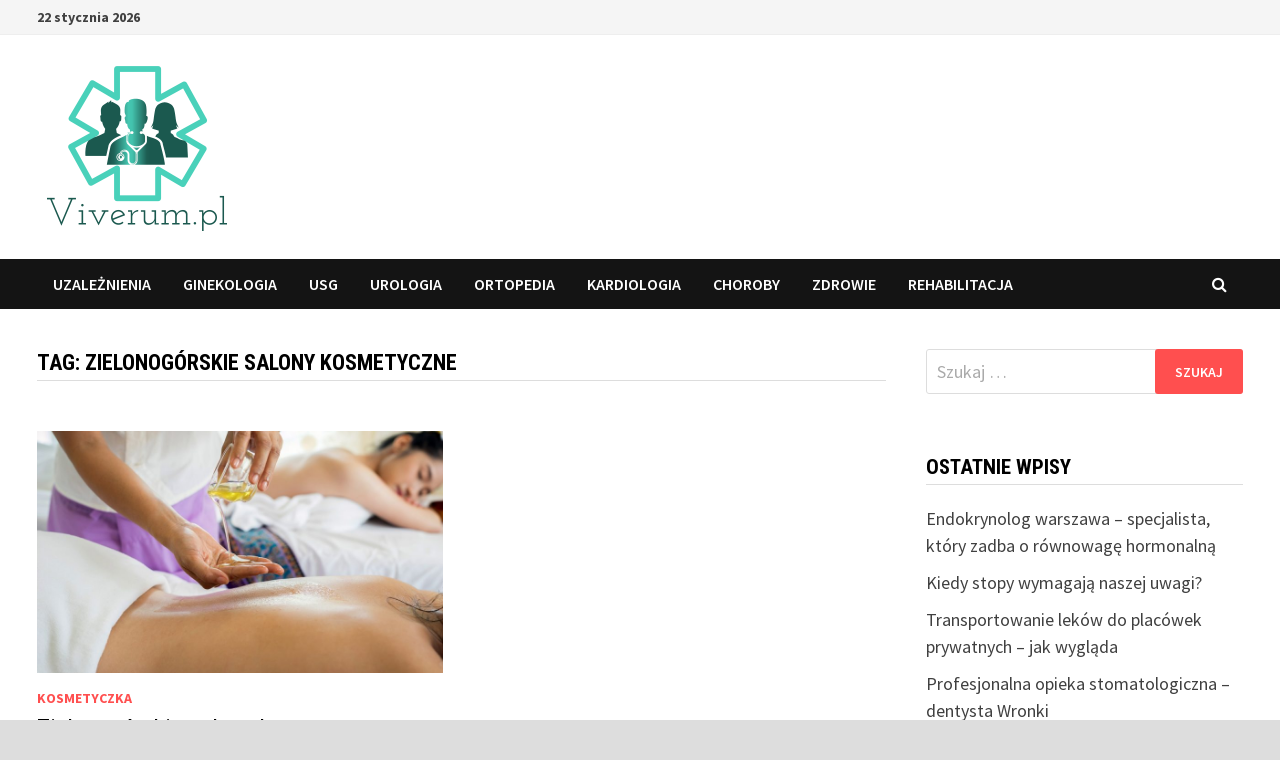

--- FILE ---
content_type: text/html; charset=UTF-8
request_url: https://viverum.pl/tag/zielonogorskie-salony-kosmetyczne/
body_size: 6325
content:
<!doctype html>
<html lang="pl-PL">
<head>
	<meta charset="UTF-8">
	<meta name="viewport" content="width=device-width, initial-scale=1">
	<link rel="profile" href="https://gmpg.org/xfn/11">

	<title>zielonogórskie salony kosmetyczne &#8211; Portal Medyczny</title>
<link rel='dns-prefetch' href='//fonts.googleapis.com' />
<link rel='dns-prefetch' href='//s.w.org' />
<link rel="alternate" type="application/rss+xml" title="Portal Medyczny &raquo; Kanał z wpisami" href="https://viverum.pl/feed/" />
<link rel="alternate" type="application/rss+xml" title="Portal Medyczny &raquo; Kanał z komentarzami" href="https://viverum.pl/comments/feed/" />
<link rel="alternate" type="application/rss+xml" title="Portal Medyczny &raquo; Kanał z wpisami otagowanymi jako zielonogórskie salony kosmetyczne" href="https://viverum.pl/tag/zielonogorskie-salony-kosmetyczne/feed/" />
		<script type="text/javascript">
			window._wpemojiSettings = {"baseUrl":"https:\/\/s.w.org\/images\/core\/emoji\/13.0.0\/72x72\/","ext":".png","svgUrl":"https:\/\/s.w.org\/images\/core\/emoji\/13.0.0\/svg\/","svgExt":".svg","source":{"concatemoji":"https:\/\/viverum.pl\/wp-includes\/js\/wp-emoji-release.min.js?ver=5.5.17"}};
			!function(e,a,t){var n,r,o,i=a.createElement("canvas"),p=i.getContext&&i.getContext("2d");function s(e,t){var a=String.fromCharCode;p.clearRect(0,0,i.width,i.height),p.fillText(a.apply(this,e),0,0);e=i.toDataURL();return p.clearRect(0,0,i.width,i.height),p.fillText(a.apply(this,t),0,0),e===i.toDataURL()}function c(e){var t=a.createElement("script");t.src=e,t.defer=t.type="text/javascript",a.getElementsByTagName("head")[0].appendChild(t)}for(o=Array("flag","emoji"),t.supports={everything:!0,everythingExceptFlag:!0},r=0;r<o.length;r++)t.supports[o[r]]=function(e){if(!p||!p.fillText)return!1;switch(p.textBaseline="top",p.font="600 32px Arial",e){case"flag":return s([127987,65039,8205,9895,65039],[127987,65039,8203,9895,65039])?!1:!s([55356,56826,55356,56819],[55356,56826,8203,55356,56819])&&!s([55356,57332,56128,56423,56128,56418,56128,56421,56128,56430,56128,56423,56128,56447],[55356,57332,8203,56128,56423,8203,56128,56418,8203,56128,56421,8203,56128,56430,8203,56128,56423,8203,56128,56447]);case"emoji":return!s([55357,56424,8205,55356,57212],[55357,56424,8203,55356,57212])}return!1}(o[r]),t.supports.everything=t.supports.everything&&t.supports[o[r]],"flag"!==o[r]&&(t.supports.everythingExceptFlag=t.supports.everythingExceptFlag&&t.supports[o[r]]);t.supports.everythingExceptFlag=t.supports.everythingExceptFlag&&!t.supports.flag,t.DOMReady=!1,t.readyCallback=function(){t.DOMReady=!0},t.supports.everything||(n=function(){t.readyCallback()},a.addEventListener?(a.addEventListener("DOMContentLoaded",n,!1),e.addEventListener("load",n,!1)):(e.attachEvent("onload",n),a.attachEvent("onreadystatechange",function(){"complete"===a.readyState&&t.readyCallback()})),(n=t.source||{}).concatemoji?c(n.concatemoji):n.wpemoji&&n.twemoji&&(c(n.twemoji),c(n.wpemoji)))}(window,document,window._wpemojiSettings);
		</script>
		<style type="text/css">
img.wp-smiley,
img.emoji {
	display: inline !important;
	border: none !important;
	box-shadow: none !important;
	height: 1em !important;
	width: 1em !important;
	margin: 0 .07em !important;
	vertical-align: -0.1em !important;
	background: none !important;
	padding: 0 !important;
}
</style>
	<link rel='stylesheet' id='wp-block-library-css'  href='https://viverum.pl/wp-includes/css/dist/block-library/style.min.css?ver=5.5.17' type='text/css' media='all' />
<style id='wp-block-library-inline-css' type='text/css'>
.has-text-align-justify{text-align:justify;}
</style>
<link rel='stylesheet' id='wp-block-library-theme-css'  href='https://viverum.pl/wp-includes/css/dist/block-library/theme.min.css?ver=5.5.17' type='text/css' media='all' />
<link rel='stylesheet' id='font-awesome-css'  href='https://viverum.pl/wp-content/themes/bam/assets/css/font-awesome.min.css?ver=4.7.0' type='text/css' media='all' />
<link rel='stylesheet' id='bam-style-css'  href='https://viverum.pl/wp-content/themes/bam/style.css?ver=5.5.17' type='text/css' media='all' />
<style id='bam-style-inline-css' type='text/css'>
 { clip: rect(1px, 1px, 1px, 1px); height: 1px; position: absolute; overflow: hidden; width: 1px; }
</style>
<link rel='stylesheet' id='bam-google-fonts-css'  href='https://fonts.googleapis.com/css?family=Source+Sans+Pro%3A100%2C200%2C300%2C400%2C500%2C600%2C700%2C800%2C900%2C100i%2C200i%2C300i%2C400i%2C500i%2C600i%2C700i%2C800i%2C900i|Roboto+Condensed%3A100%2C200%2C300%2C400%2C500%2C600%2C700%2C800%2C900%2C100i%2C200i%2C300i%2C400i%2C500i%2C600i%2C700i%2C800i%2C900i%26subset%3Dlatin' type='text/css' media='all' />
<link rel='stylesheet' id='jetpack_css-css'  href='https://viverum.pl/wp-content/plugins/jetpack/css/jetpack.css?ver=9.0.5' type='text/css' media='all' />
<script type='text/javascript' src='https://viverum.pl/wp-includes/js/jquery/jquery.js?ver=1.12.4-wp' id='jquery-core-js'></script>
<link rel="https://api.w.org/" href="https://viverum.pl/wp-json/" /><link rel="alternate" type="application/json" href="https://viverum.pl/wp-json/wp/v2/tags/50" /><link rel="EditURI" type="application/rsd+xml" title="RSD" href="https://viverum.pl/xmlrpc.php?rsd" />
<link rel="wlwmanifest" type="application/wlwmanifest+xml" href="https://viverum.pl/wp-includes/wlwmanifest.xml" /> 
<meta name="generator" content="WordPress 5.5.17" />
<style type='text/css'>img#wpstats{display:none}</style><style type="text/css">.recentcomments a{display:inline !important;padding:0 !important;margin:0 !important;}</style>		<style type="text/css">
					.site-title,
			.site-description {
				position: absolute;
				clip: rect(1px, 1px, 1px, 1px);
			}
				</style>
		<link rel="icon" href="https://viverum.pl/wp-content/uploads/2019/10/cropped-810d2ad5-3b66-4472-8b2f-eed0356650be_200x200-3-32x32.png" sizes="32x32" />
<link rel="icon" href="https://viverum.pl/wp-content/uploads/2019/10/cropped-810d2ad5-3b66-4472-8b2f-eed0356650be_200x200-3-192x192.png" sizes="192x192" />
<link rel="apple-touch-icon" href="https://viverum.pl/wp-content/uploads/2019/10/cropped-810d2ad5-3b66-4472-8b2f-eed0356650be_200x200-3-180x180.png" />
<meta name="msapplication-TileImage" content="https://viverum.pl/wp-content/uploads/2019/10/cropped-810d2ad5-3b66-4472-8b2f-eed0356650be_200x200-3-270x270.png" />

		<style type="text/css" id="theme-custom-css">
			/* Color CSS */
                    .single article .entry-content a:hover {
                        color: #00aeef;
                    }
                
                    body.boxed-layout.custom-background,
                    body.boxed-layout {
                        background: #dddddd;
                    }
                
                    body.boxed-layout.custom-background.separate-containers,
                    body.boxed-layout.separate-containers {
                        background: #dddddd;
                    }
                
                    body.wide-layout.custom-background.separate-containers .site-content,
                    body.wide-layout.separate-containers .site-content {
                        background: #eeeeee;
                    }		</style>

	</head>

<body class="archive tag tag-zielonogorskie-salony-kosmetyczne tag-50 wp-custom-logo hfeed boxed-layout right-sidebar one-container">



<div id="page" class="site">
	<a class="skip-link screen-reader-text" href="#content">Skip to content</a>

	
<div id="topbar" class="bam-topbar clearfix">

    <div class="container">

                    <span class="bam-date">22 stycznia 2026</span>
        
        
        
    </div>

</div>
	


<header id="masthead" class="site-header default-style">

    
    

<div id="site-header-inner" class="clearfix container left-logo">

    <div class="site-branding">
    <div class="site-branding-inner">

                    <div class="site-logo-image"><a href="https://viverum.pl/" class="custom-logo-link" rel="home"><img width="200" height="168" src="https://viverum.pl/wp-content/uploads/2019/10/cropped-810d2ad5-3b66-4472-8b2f-eed0356650be_200x200-2.png" class="custom-logo" alt="Portal Medyczny" /></a></div>
        
        <div class="site-branding-text">
                            <p class="site-title"><a href="https://viverum.pl/" rel="home">Portal Medyczny</a></p>
                                <p class="site-description">Blog opisuje poradniki zdrowia, poradniki życiowe. </p>
                    </div><!-- .site-branding-text -->

    </div><!-- .site-branding-inner -->
</div><!-- .site-branding -->
        
</div><!-- #site-header-inner -->



<nav id="site-navigation" class="main-navigation">

    <div id="site-navigation-inner" class="container align-left show-search">
        
        <div class="menu-blog-medyczny-container"><ul id="primary-menu" class="menu"><li id="menu-item-65" class="menu-item menu-item-type-taxonomy menu-item-object-category menu-item-65"><a href="https://viverum.pl/category/uzaleznienia/">Uzależnienia</a></li>
<li id="menu-item-66" class="menu-item menu-item-type-taxonomy menu-item-object-category menu-item-66"><a href="https://viverum.pl/category/ginekologia/">Ginekologia</a></li>
<li id="menu-item-67" class="menu-item menu-item-type-taxonomy menu-item-object-category menu-item-67"><a href="https://viverum.pl/category/usg/">USG</a></li>
<li id="menu-item-68" class="menu-item menu-item-type-taxonomy menu-item-object-category menu-item-68"><a href="https://viverum.pl/category/urologia/">Urologia</a></li>
<li id="menu-item-69" class="menu-item menu-item-type-taxonomy menu-item-object-category menu-item-69"><a href="https://viverum.pl/category/ortopedia/">Ortopedia</a></li>
<li id="menu-item-70" class="menu-item menu-item-type-taxonomy menu-item-object-category menu-item-70"><a href="https://viverum.pl/category/kardiologia/">Kardiologia</a></li>
<li id="menu-item-71" class="menu-item menu-item-type-taxonomy menu-item-object-category menu-item-71"><a href="https://viverum.pl/category/choroby/">Choroby</a></li>
<li id="menu-item-72" class="menu-item menu-item-type-taxonomy menu-item-object-category menu-item-72"><a href="https://viverum.pl/category/zdrowie/">Zdrowie</a></li>
<li id="menu-item-73" class="menu-item menu-item-type-taxonomy menu-item-object-category menu-item-73"><a href="https://viverum.pl/category/rehabilitacja/">Rehabilitacja</a></li>
</ul></div><div class="bam-search-button-icon">
    <i class="fa fa-search" aria-hidden="true"></i>
</div>
<div class="bam-search-box-container">
    <div class="bam-search-box">
        <form role="search" method="get" class="search-form" action="https://viverum.pl/">
				<label>
					<span class="screen-reader-text">Szukaj:</span>
					<input type="search" class="search-field" placeholder="Szukaj &hellip;" value="" name="s" />
				</label>
				<input type="submit" class="search-submit" value="Szukaj" />
			</form>    </div><!-- th-search-box -->
</div><!-- .th-search-box-container -->

        <button class="menu-toggle" aria-controls="primary-menu" aria-expanded="false"><i class="fa fa-bars"></i>Menu</button>
        
    </div><!-- .container -->
    
</nav><!-- #site-navigation -->
<div class="mobile-dropdown">
    <nav class="mobile-navigation">
        <div class="menu-blog-medyczny-container"><ul id="primary-menu" class="menu"><li class="menu-item menu-item-type-taxonomy menu-item-object-category menu-item-65"><a href="https://viverum.pl/category/uzaleznienia/">Uzależnienia</a></li>
<li class="menu-item menu-item-type-taxonomy menu-item-object-category menu-item-66"><a href="https://viverum.pl/category/ginekologia/">Ginekologia</a></li>
<li class="menu-item menu-item-type-taxonomy menu-item-object-category menu-item-67"><a href="https://viverum.pl/category/usg/">USG</a></li>
<li class="menu-item menu-item-type-taxonomy menu-item-object-category menu-item-68"><a href="https://viverum.pl/category/urologia/">Urologia</a></li>
<li class="menu-item menu-item-type-taxonomy menu-item-object-category menu-item-69"><a href="https://viverum.pl/category/ortopedia/">Ortopedia</a></li>
<li class="menu-item menu-item-type-taxonomy menu-item-object-category menu-item-70"><a href="https://viverum.pl/category/kardiologia/">Kardiologia</a></li>
<li class="menu-item menu-item-type-taxonomy menu-item-object-category menu-item-71"><a href="https://viverum.pl/category/choroby/">Choroby</a></li>
<li class="menu-item menu-item-type-taxonomy menu-item-object-category menu-item-72"><a href="https://viverum.pl/category/zdrowie/">Zdrowie</a></li>
<li class="menu-item menu-item-type-taxonomy menu-item-object-category menu-item-73"><a href="https://viverum.pl/category/rehabilitacja/">Rehabilitacja</a></li>
</ul></div>    </nav>
</div>

    
         
</header><!-- #masthead -->


	
	<div id="content" class="site-content">
		<div class="container">

	
	<div id="primary" class="content-area">

		
		<main id="main" class="site-main">
		
			
			<div id="blog-entries" class="blog-wrap clearfix grid-style th-grid-2">

				
				
				
					<header class="page-header">
						<h1 class="page-title">Tag: <span>zielonogórskie salony kosmetyczne</span></h1>					</header><!-- .page-header -->

					
					

<article id="post-53" class="bam-entry clearfix grid-entry th-col-1 post-53 post type-post status-publish format-standard has-post-thumbnail hentry category-kosmetyczka tag-kosmetologia-zielonagora tag-salony-kosmetyczne tag-zielonogorskie-salony-kosmetyczne">

	
	<div class="blog-entry-inner clearfix">

				
		<div class="post-thumbnail">
			<a href="https://viverum.pl/zielonogorskie-salony-kosmetyczne/" aria-hidden="true" tabindex="-1">
				<img width="890" height="530" src="https://viverum.pl/wp-content/uploads/2019/09/masaż-warszawa-890x530.jpg" class="attachment-bam-featured size-bam-featured wp-post-image" alt="Zielonogórskie salony kosmetyczne" loading="lazy" srcset="https://viverum.pl/wp-content/uploads/2019/09/masaż-warszawa-890x530.jpg 890w, https://viverum.pl/wp-content/uploads/2019/09/masaż-warszawa-445x265.jpg 445w" sizes="(max-width: 890px) 100vw, 890px" />			</a>
		</div>

		
		<div class="blog-entry-content">

			<div class="category-list">
				<span class="cat-links"><a href="https://viverum.pl/category/kosmetyczka/" rel="category tag">kosmetyczka</a></span>			</div><!-- .category-list -->

			<header class="entry-header">
				<h2 class="entry-title"><a href="https://viverum.pl/zielonogorskie-salony-kosmetyczne/" rel="bookmark">Zielonogórskie salony kosmetyczne</a></h2>					<div class="entry-meta">
						<span class="byline"> <img class="author-photo" alt="marcin" src="https://secure.gravatar.com/avatar/5c69f996e6f208d133d5375e0ab7c246?s=96&#038;d=mm&#038;r=g" />by <span class="author vcard"><a class="url fn n" href="https://viverum.pl/author/marcin/">marcin</a></span></span><span class="posted-on"><i class="fa fa-clock-o"></i><a href="https://viverum.pl/zielonogorskie-salony-kosmetyczne/" rel="bookmark"><time class="entry-date published" datetime="2019-06-12T23:24:10+02:00">12 czerwca 2019</time><time class="updated" datetime="2019-09-05T23:41:46+02:00">5 września 2019</time></a></span><span class="comments-link"><i class="fa fa-comments-o"></i><a href="https://viverum.pl/zielonogorskie-salony-kosmetyczne/#respond">0</a></span>					</div><!-- .entry-meta -->
							</header><!-- .entry-header -->

			
			<div class="entry-summary">
				<p>Depilacja woskiem kontra depilacja laserowa, peeling balsamiczny kontra kawitacyjny, paznokcie naturalne konta hybrydowe – istnieją jeszcze dziesiątki takich dwubiegunowych porównań, z których każda opcja ma &hellip; </p>
			</div><!-- .entry-summary -->

			
			<footer class="entry-footer">
							</footer><!-- .entry-footer -->

		</div><!-- .blog-entry-content -->

	</div><!-- .blog-entry-inner -->

</article><!-- #post-53 -->

					
				
			</div><!-- #blog-entries -->

			
			
		</main><!-- #main -->

		
	</div><!-- #primary -->

	


<aside id="secondary" class="widget-area">

	
	<section id="search-2" class="widget widget_search"><form role="search" method="get" class="search-form" action="https://viverum.pl/">
				<label>
					<span class="screen-reader-text">Szukaj:</span>
					<input type="search" class="search-field" placeholder="Szukaj &hellip;" value="" name="s" />
				</label>
				<input type="submit" class="search-submit" value="Szukaj" />
			</form></section>
		<section id="recent-posts-2" class="widget widget_recent_entries">
		<h4 class="widget-title">Ostatnie wpisy</h4>
		<ul>
											<li>
					<a href="https://viverum.pl/endokrynolog-warszawa-specjalista-ktory-zadba-o-rownowage-hormonalna/">Endokrynolog warszawa – specjalista, który zadba o równowagę hormonalną</a>
									</li>
											<li>
					<a href="https://viverum.pl/kiedy-stopy-wymagaja-naszej-uwagi/">Kiedy stopy wymagają naszej uwagi?</a>
									</li>
											<li>
					<a href="https://viverum.pl/transportowanie-lekow-do-placowek-prywatnych-jak-wyglada/">Transportowanie leków do placówek prywatnych &#8211; jak wygląda</a>
									</li>
											<li>
					<a href="https://viverum.pl/profesjonalna-opieka-stomatologiczna-dentysta-wronki/">Profesjonalna opieka stomatologiczna – dentysta Wronki</a>
									</li>
											<li>
					<a href="https://viverum.pl/jaki-oftalmoskop-wybrac/">Jaki oftalmoskop wybrać?</a>
									</li>
					</ul>

		</section><section id="recent-comments-2" class="widget widget_recent_comments"><h4 class="widget-title">Najnowsze komentarze</h4><ul id="recentcomments"></ul></section><section id="archives-2" class="widget widget_archive"><h4 class="widget-title">Archiwa</h4>
			<ul>
					<li><a href='https://viverum.pl/2025/12/'>grudzień 2025</a></li>
	<li><a href='https://viverum.pl/2025/11/'>listopad 2025</a></li>
	<li><a href='https://viverum.pl/2025/08/'>sierpień 2025</a></li>
	<li><a href='https://viverum.pl/2025/07/'>lipiec 2025</a></li>
	<li><a href='https://viverum.pl/2025/06/'>czerwiec 2025</a></li>
	<li><a href='https://viverum.pl/2025/05/'>maj 2025</a></li>
	<li><a href='https://viverum.pl/2025/04/'>kwiecień 2025</a></li>
	<li><a href='https://viverum.pl/2025/03/'>marzec 2025</a></li>
	<li><a href='https://viverum.pl/2025/02/'>luty 2025</a></li>
	<li><a href='https://viverum.pl/2024/10/'>październik 2024</a></li>
	<li><a href='https://viverum.pl/2024/07/'>lipiec 2024</a></li>
	<li><a href='https://viverum.pl/2024/06/'>czerwiec 2024</a></li>
	<li><a href='https://viverum.pl/2024/04/'>kwiecień 2024</a></li>
	<li><a href='https://viverum.pl/2024/02/'>luty 2024</a></li>
	<li><a href='https://viverum.pl/2023/11/'>listopad 2023</a></li>
	<li><a href='https://viverum.pl/2023/09/'>wrzesień 2023</a></li>
	<li><a href='https://viverum.pl/2023/08/'>sierpień 2023</a></li>
	<li><a href='https://viverum.pl/2023/07/'>lipiec 2023</a></li>
	<li><a href='https://viverum.pl/2023/05/'>maj 2023</a></li>
	<li><a href='https://viverum.pl/2022/10/'>październik 2022</a></li>
	<li><a href='https://viverum.pl/2022/09/'>wrzesień 2022</a></li>
	<li><a href='https://viverum.pl/2022/07/'>lipiec 2022</a></li>
	<li><a href='https://viverum.pl/2022/06/'>czerwiec 2022</a></li>
	<li><a href='https://viverum.pl/2022/05/'>maj 2022</a></li>
	<li><a href='https://viverum.pl/2022/01/'>styczeń 2022</a></li>
	<li><a href='https://viverum.pl/2021/12/'>grudzień 2021</a></li>
	<li><a href='https://viverum.pl/2021/11/'>listopad 2021</a></li>
	<li><a href='https://viverum.pl/2021/06/'>czerwiec 2021</a></li>
	<li><a href='https://viverum.pl/2021/05/'>maj 2021</a></li>
	<li><a href='https://viverum.pl/2021/04/'>kwiecień 2021</a></li>
	<li><a href='https://viverum.pl/2021/03/'>marzec 2021</a></li>
	<li><a href='https://viverum.pl/2021/02/'>luty 2021</a></li>
	<li><a href='https://viverum.pl/2020/12/'>grudzień 2020</a></li>
	<li><a href='https://viverum.pl/2020/11/'>listopad 2020</a></li>
	<li><a href='https://viverum.pl/2020/10/'>październik 2020</a></li>
	<li><a href='https://viverum.pl/2020/09/'>wrzesień 2020</a></li>
	<li><a href='https://viverum.pl/2020/08/'>sierpień 2020</a></li>
	<li><a href='https://viverum.pl/2020/07/'>lipiec 2020</a></li>
	<li><a href='https://viverum.pl/2020/06/'>czerwiec 2020</a></li>
	<li><a href='https://viverum.pl/2020/05/'>maj 2020</a></li>
	<li><a href='https://viverum.pl/2020/04/'>kwiecień 2020</a></li>
	<li><a href='https://viverum.pl/2020/03/'>marzec 2020</a></li>
	<li><a href='https://viverum.pl/2020/02/'>luty 2020</a></li>
	<li><a href='https://viverum.pl/2019/12/'>grudzień 2019</a></li>
	<li><a href='https://viverum.pl/2019/11/'>listopad 2019</a></li>
	<li><a href='https://viverum.pl/2019/06/'>czerwiec 2019</a></li>
	<li><a href='https://viverum.pl/2019/05/'>maj 2019</a></li>
	<li><a href='https://viverum.pl/2019/04/'>kwiecień 2019</a></li>
	<li><a href='https://viverum.pl/2019/03/'>marzec 2019</a></li>
	<li><a href='https://viverum.pl/2019/02/'>luty 2019</a></li>
	<li><a href='https://viverum.pl/2019/01/'>styczeń 2019</a></li>
			</ul>

			</section><section id="categories-2" class="widget widget_categories"><h4 class="widget-title">Kategorie</h4>
			<ul>
					<li class="cat-item cat-item-97"><a href="https://viverum.pl/category/chirurg/">Chirurg</a>
</li>
	<li class="cat-item cat-item-32"><a href="https://viverum.pl/category/chirurgia-plastyczna/">chirurgia plastyczna</a>
</li>
	<li class="cat-item cat-item-55"><a href="https://viverum.pl/category/choroby/">Choroby</a>
</li>
	<li class="cat-item cat-item-2"><a href="https://viverum.pl/category/cukrzyca/">cukrzyca</a>
</li>
	<li class="cat-item cat-item-16"><a href="https://viverum.pl/category/dania-warzywne/">dania warzywne</a>
</li>
	<li class="cat-item cat-item-25"><a href="https://viverum.pl/category/dieta/">dieta</a>
</li>
	<li class="cat-item cat-item-83"><a href="https://viverum.pl/category/fala-uderzeniowa/">Fala uderzeniowa</a>
</li>
	<li class="cat-item cat-item-44"><a href="https://viverum.pl/category/gabinety-kosmetyczne-opole/">gabinety kosmetyczne opole</a>
</li>
	<li class="cat-item cat-item-106"><a href="https://viverum.pl/category/ginekolog/">Ginekolog</a>
</li>
	<li class="cat-item cat-item-61"><a href="https://viverum.pl/category/ginekologia/">Ginekologia</a>
</li>
	<li class="cat-item cat-item-138"><a href="https://viverum.pl/category/inne/">Inne</a>
</li>
	<li class="cat-item cat-item-48"><a href="https://viverum.pl/category/kosmetyczka/">kosmetyczka</a>
</li>
	<li class="cat-item cat-item-40"><a href="https://viverum.pl/category/kosmetyczka-gdansk/">kosmetyczka gdansk</a>
</li>
	<li class="cat-item cat-item-28"><a href="https://viverum.pl/category/leczenie-lupiezu/">leczenie lupiezu</a>
</li>
	<li class="cat-item cat-item-12"><a href="https://viverum.pl/category/objawy-cukrzycy/">objawy cukrzycy</a>
</li>
	<li class="cat-item cat-item-6"><a href="https://viverum.pl/category/powody-cukrzycy/">powody cukrzycy</a>
</li>
	<li class="cat-item cat-item-36"><a href="https://viverum.pl/category/salon-kosmetyczny-katowice/">salon kosmetyczny katowice</a>
</li>
	<li class="cat-item cat-item-58"><a href="https://viverum.pl/category/urologia/">Urologia</a>
</li>
	<li class="cat-item cat-item-60"><a href="https://viverum.pl/category/usg/">USG</a>
</li>
	<li class="cat-item cat-item-85"><a href="https://viverum.pl/category/wkladki-ortopedyczne/">Wkładki ortopedyczne</a>
</li>
	<li class="cat-item cat-item-20"><a href="https://viverum.pl/category/zadbane-stopy/">zadbane stopy</a>
</li>
	<li class="cat-item cat-item-54"><a href="https://viverum.pl/category/zdrowie/">Zdrowie</a>
</li>
			</ul>

			</section><section id="meta-2" class="widget widget_meta"><h4 class="widget-title">Meta</h4>
		<ul>
						<li><a href="https://viverum.pl/wp-login.php">Zaloguj się</a></li>
			<li><a href="https://viverum.pl/feed/">Kanał wpisów</a></li>
			<li><a href="https://viverum.pl/comments/feed/">Kanał komentarzy</a></li>

			<li><a href="https://pl.wordpress.org/">WordPress.org</a></li>
		</ul>

		</section>
	
</aside><!-- #secondary -->

	</div><!-- .container -->
	</div><!-- #content -->

	
	
	<footer id="colophon" class="site-footer">

		
		
		<div class="footer-widget-area clearfix th-columns-3">
			<div class="container">
				<div class="footer-widget-area-inner">
					<div class="col column-1">
											</div>

											<div class="col column-2">
													</div>
					
											<div class="col column-3">
													</div>
					
									</div><!-- .footer-widget-area-inner -->
			</div><!-- .container -->
		</div><!-- .footer-widget-area -->

		<div class="site-info clearfix">
			<div class="container">
				<div class="copyright-container">
					Copyright &#169; 2026 <a href="https://viverum.pl/" title="Portal Medyczny" >Portal Medyczny</a>.
					Powered by <a href="https://wordpress.org" target="_blank">WordPress</a> and <a href="https://themezhut.com/themes/bam/" target="_blank">Bam</a>.				</div><!-- .copyright-container -->
			</div><!-- .container -->
		</div><!-- .site-info -->

		
	</footer><!-- #colophon -->

	
</div><!-- #page -->


<script type='text/javascript' src='https://viverum.pl/wp-content/themes/bam/assets/js/scripts.js?ver=5.5.17' id='bam-scripts-js'></script>
<script type='text/javascript' src='https://viverum.pl/wp-content/themes/bam/assets/js/main-navigation.js?ver=5.5.17' id='bam-main-navigation-js'></script>
<script type='text/javascript' src='https://viverum.pl/wp-content/themes/bam/assets/js/skip-link-focus-fix.js?ver=20151215' id='bam-skip-link-focus-fix-js'></script>
<script type='text/javascript' src='https://viverum.pl/wp-includes/js/wp-embed.min.js?ver=5.5.17' id='wp-embed-js'></script>
<script type='text/javascript' src='https://stats.wp.com/e-202604.js' async='async' defer='defer'></script>
<script type='text/javascript'>
	_stq = window._stq || [];
	_stq.push([ 'view', {v:'ext',j:'1:9.0.5',blog:'165922928',post:'0',tz:'1',srv:'viverum.pl'} ]);
	_stq.push([ 'clickTrackerInit', '165922928', '0' ]);
</script>
<script defer src="https://static.cloudflareinsights.com/beacon.min.js/vcd15cbe7772f49c399c6a5babf22c1241717689176015" integrity="sha512-ZpsOmlRQV6y907TI0dKBHq9Md29nnaEIPlkf84rnaERnq6zvWvPUqr2ft8M1aS28oN72PdrCzSjY4U6VaAw1EQ==" data-cf-beacon='{"version":"2024.11.0","token":"f4a835df3e2a47ceae8ff1e001607547","r":1,"server_timing":{"name":{"cfCacheStatus":true,"cfEdge":true,"cfExtPri":true,"cfL4":true,"cfOrigin":true,"cfSpeedBrain":true},"location_startswith":null}}' crossorigin="anonymous"></script>
</body>
</html>